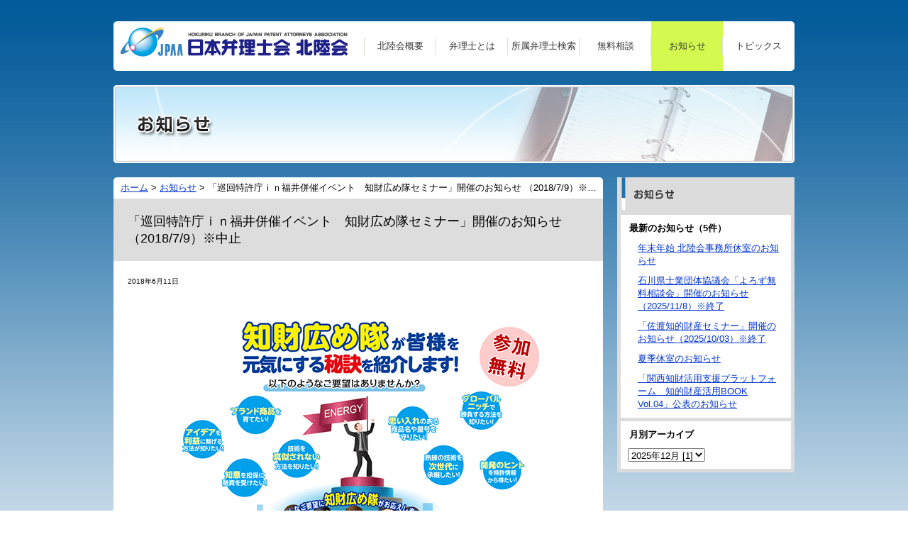

--- FILE ---
content_type: text/html; charset=UTF-8
request_url: https://www.jpaa-hokuriku.jp/news/2319.html
body_size: 30520
content:
<!DOCTYPE html PUBLIC "-//W3C//DTD XHTML 1.0 Transitional//EN" "http://www.w3.org/TR/xhtml1/DTD/xhtml1-transitional.dtd">
<html xmlns="http://www.w3.org/1999/xhtml">

<head>
  <meta http-equiv="Content-Type" content="text/html; charset=utf-8" />
  <meta name="Description" content="日本弁理士会北陸会は、新潟県・富山県・石川県・福井県の4県をエリアとし、皆様の知的財産活動をサポートします。" />
  <meta name="Keywords" content="弁理士会,北陸会" />
  <link rel="shortcut icon" href="https://www.jpaa-hokuriku.jp/wp-content/themes/benrishi2/img/favicon.ico" />
  <link rel="stylesheet" href="//maxcdn.bootstrapcdn.com/font-awesome/4.3.0/css/font-awesome.min.css">
  <link href="https://www.jpaa-hokuriku.jp/wp-content/themes/benrishi2/css/style.css" rel="stylesheet" type="text/css" />
  <script src="https://code.jquery.com/jquery-3.4.1.min.js" integrity="sha256-CSXorXvZcTkaix6Yvo6HppcZGetbYMGWSFlBw8HfCJo=" crossorigin="anonymous"></script>
  <script type="text/javascript" src="https://www.jpaa-hokuriku.jp/wp-content/themes/benrishi2/js/base.js"></script>
  <title>「巡回特許庁ｉｎ福井併催イベント　知財広め隊セミナー」開催のお知らせ （2018/7/9）※中止 &#8211; 日本弁理士会 北陸会</title>
<meta name='robots' content='max-image-preview:large' />
<link rel='dns-prefetch' href='//challenges.cloudflare.com' />
<link rel='dns-prefetch' href='//www.googletagmanager.com' />
<link rel="alternate" type="application/rss+xml" title="日本弁理士会 北陸会 &raquo; 「巡回特許庁ｉｎ福井併催イベント　知財広め隊セミナー」開催のお知らせ （2018/7/9）※中止 のコメントのフィード" href="https://www.jpaa-hokuriku.jp/news/2319.html/feed/" />
<link rel="alternate" title="oEmbed (JSON)" type="application/json+oembed" href="https://www.jpaa-hokuriku.jp/wp-json/oembed/1.0/embed?url=https%3A%2F%2Fwww.jpaa-hokuriku.jp%2Fnews%2F2319.html" />
<link rel="alternate" title="oEmbed (XML)" type="text/xml+oembed" href="https://www.jpaa-hokuriku.jp/wp-json/oembed/1.0/embed?url=https%3A%2F%2Fwww.jpaa-hokuriku.jp%2Fnews%2F2319.html&#038;format=xml" />
<style id='wp-img-auto-sizes-contain-inline-css' type='text/css'>
img:is([sizes=auto i],[sizes^="auto," i]){contain-intrinsic-size:3000px 1500px}
/*# sourceURL=wp-img-auto-sizes-contain-inline-css */
</style>
<style id='wp-emoji-styles-inline-css' type='text/css'>

	img.wp-smiley, img.emoji {
		display: inline !important;
		border: none !important;
		box-shadow: none !important;
		height: 1em !important;
		width: 1em !important;
		margin: 0 0.07em !important;
		vertical-align: -0.1em !important;
		background: none !important;
		padding: 0 !important;
	}
/*# sourceURL=wp-emoji-styles-inline-css */
</style>
<style id='wp-block-library-inline-css' type='text/css'>
:root{--wp-block-synced-color:#7a00df;--wp-block-synced-color--rgb:122,0,223;--wp-bound-block-color:var(--wp-block-synced-color);--wp-editor-canvas-background:#ddd;--wp-admin-theme-color:#007cba;--wp-admin-theme-color--rgb:0,124,186;--wp-admin-theme-color-darker-10:#006ba1;--wp-admin-theme-color-darker-10--rgb:0,107,160.5;--wp-admin-theme-color-darker-20:#005a87;--wp-admin-theme-color-darker-20--rgb:0,90,135;--wp-admin-border-width-focus:2px}@media (min-resolution:192dpi){:root{--wp-admin-border-width-focus:1.5px}}.wp-element-button{cursor:pointer}:root .has-very-light-gray-background-color{background-color:#eee}:root .has-very-dark-gray-background-color{background-color:#313131}:root .has-very-light-gray-color{color:#eee}:root .has-very-dark-gray-color{color:#313131}:root .has-vivid-green-cyan-to-vivid-cyan-blue-gradient-background{background:linear-gradient(135deg,#00d084,#0693e3)}:root .has-purple-crush-gradient-background{background:linear-gradient(135deg,#34e2e4,#4721fb 50%,#ab1dfe)}:root .has-hazy-dawn-gradient-background{background:linear-gradient(135deg,#faaca8,#dad0ec)}:root .has-subdued-olive-gradient-background{background:linear-gradient(135deg,#fafae1,#67a671)}:root .has-atomic-cream-gradient-background{background:linear-gradient(135deg,#fdd79a,#004a59)}:root .has-nightshade-gradient-background{background:linear-gradient(135deg,#330968,#31cdcf)}:root .has-midnight-gradient-background{background:linear-gradient(135deg,#020381,#2874fc)}:root{--wp--preset--font-size--normal:16px;--wp--preset--font-size--huge:42px}.has-regular-font-size{font-size:1em}.has-larger-font-size{font-size:2.625em}.has-normal-font-size{font-size:var(--wp--preset--font-size--normal)}.has-huge-font-size{font-size:var(--wp--preset--font-size--huge)}.has-text-align-center{text-align:center}.has-text-align-left{text-align:left}.has-text-align-right{text-align:right}.has-fit-text{white-space:nowrap!important}#end-resizable-editor-section{display:none}.aligncenter{clear:both}.items-justified-left{justify-content:flex-start}.items-justified-center{justify-content:center}.items-justified-right{justify-content:flex-end}.items-justified-space-between{justify-content:space-between}.screen-reader-text{border:0;clip-path:inset(50%);height:1px;margin:-1px;overflow:hidden;padding:0;position:absolute;width:1px;word-wrap:normal!important}.screen-reader-text:focus{background-color:#ddd;clip-path:none;color:#444;display:block;font-size:1em;height:auto;left:5px;line-height:normal;padding:15px 23px 14px;text-decoration:none;top:5px;width:auto;z-index:100000}html :where(.has-border-color){border-style:solid}html :where([style*=border-top-color]){border-top-style:solid}html :where([style*=border-right-color]){border-right-style:solid}html :where([style*=border-bottom-color]){border-bottom-style:solid}html :where([style*=border-left-color]){border-left-style:solid}html :where([style*=border-width]){border-style:solid}html :where([style*=border-top-width]){border-top-style:solid}html :where([style*=border-right-width]){border-right-style:solid}html :where([style*=border-bottom-width]){border-bottom-style:solid}html :where([style*=border-left-width]){border-left-style:solid}html :where(img[class*=wp-image-]){height:auto;max-width:100%}:where(figure){margin:0 0 1em}html :where(.is-position-sticky){--wp-admin--admin-bar--position-offset:var(--wp-admin--admin-bar--height,0px)}@media screen and (max-width:600px){html :where(.is-position-sticky){--wp-admin--admin-bar--position-offset:0px}}

/*# sourceURL=wp-block-library-inline-css */
</style>
<style id='classic-theme-styles-inline-css' type='text/css'>
/*! This file is auto-generated */
.wp-block-button__link{color:#fff;background-color:#32373c;border-radius:9999px;box-shadow:none;text-decoration:none;padding:calc(.667em + 2px) calc(1.333em + 2px);font-size:1.125em}.wp-block-file__button{background:#32373c;color:#fff;text-decoration:none}
/*# sourceURL=/wp-includes/css/classic-themes.min.css */
</style>
<link rel='stylesheet' id='contact-form-7-css' href='https://www.jpaa-hokuriku.jp/wp-content/plugins/contact-form-7/includes/css/styles.css?ver=6.1.4' type='text/css' media='all' />

<!-- Site Kit によって追加された Google タグ（gtag.js）スニペット -->
<!-- Google アナリティクス スニペット (Site Kit が追加) -->
<script type="text/javascript" src="https://www.googletagmanager.com/gtag/js?id=GT-MQ7SDW7" id="google_gtagjs-js" async></script>
<script type="text/javascript" id="google_gtagjs-js-after">
/* <![CDATA[ */
window.dataLayer = window.dataLayer || [];function gtag(){dataLayer.push(arguments);}
gtag("set","linker",{"domains":["www.jpaa-hokuriku.jp"]});
gtag("js", new Date());
gtag("set", "developer_id.dZTNiMT", true);
gtag("config", "GT-MQ7SDW7");
//# sourceURL=google_gtagjs-js-after
/* ]]> */
</script>
<link rel="https://api.w.org/" href="https://www.jpaa-hokuriku.jp/wp-json/" /><link rel="alternate" title="JSON" type="application/json" href="https://www.jpaa-hokuriku.jp/wp-json/wp/v2/posts/2319" /><link rel="EditURI" type="application/rsd+xml" title="RSD" href="https://www.jpaa-hokuriku.jp/xmlrpc.php?rsd" />

<link rel="canonical" href="https://www.jpaa-hokuriku.jp/news/2319.html" />
<link rel='shortlink' href='https://www.jpaa-hokuriku.jp/?p=2319' />
<meta name="generator" content="Site Kit by Google 1.171.0" />		<style type="text/css" id="wp-custom-css">
			.waku {
	padding: 1rem;
}

.indent1{
margin-left: 1em;
margin-right: 1em;
}
.indent2{
margin-left: 2em;
margin-right: 2em;
}
.table table th,
.table table td {
	padding: 5px;
	vertical-align: top;
}

.table table td strong {
	white-space: nowrap;
}

.mb-0 {
	margin-bottom:0
}
.mb-1 {
	margin-bottom:0.25rem;
}
.ms-3 {
	margin-left:1rem;
}
.w-auto table {
	width: auto!important;
}
.w-auto table td {
	padding: 0.5rem 1.5em;
}

a.wp-block-file__button {
	color: #fff;
}
.img-fluid img {
	max-width: 100%;
}
.wp-block-heading {
	font-weight:bold;
	font-size:1.1rem;
	margin-bottom:0.5rem;
}
.wp-block-heading + p {
	margin-left:1rem;
} 		</style>
		</head>

<body>

  
    <div id="header">
      <div id="t_nav">
        <ul class="newNav">
          <li><a href="https://www.jpaa-hokuriku.jp/"><img src="https://www.jpaa-hokuriku.jp/wp-content/themes/benrishi2/img/nav/nav1.png" width="354" height="70" alt="日本弁理士会北陸会" /></a></li>
          <li><a href="https://www.jpaa-hokuriku.jp/about_us/"><span>北陸会概要</span></a></li>
          <li><a href="https://www.jpaa-hokuriku.jp/benrishi/"><span>弁理士とは</span></a></li>
          <li><a href="https://www.jpaa-hokuriku.jp/search/"><span>所属弁理士検索</span></a></li>
          <li><a href="https://www.jpaa-hokuriku.jp/consult/"><span>無料相談</span></a></li>
          <li><a href="https://www.jpaa-hokuriku.jp/news/"><span>お知らせ</span></a></li>
          <li><a href="https://www.jpaa-hokuriku.jp/topics/"><span>トピックス</span></a></li>
        </ul>
      </div>

      <!--header end-->
    </div>

  <div id="visual">
    <img src="https://www.jpaa-hokuriku.jp/wp-content/themes/benrishi2/img/title/news.jpg" width="960" height="110" alt="お知らせ" />
  </div>

<div id="wrap">
    <div id="contents2">



    
    <div id="pan"><a title="Go to 日本弁理士会 北陸会." href="https://www.jpaa-hokuriku.jp">ホーム</a> &gt; <a title="お知らせ カテゴリアーカイブへ。" href="https://www.jpaa-hokuriku.jp/category/news/">お知らせ</a> &gt; <span property="itemListElement" typeof="ListItem"><span property="name" class="post post-post current-item">「巡回特許庁ｉｎ福井併催イベント　知財広め隊セミナー」開催のお知らせ （2018/7/9）※中止</span><meta property="url" content="https://www.jpaa-hokuriku.jp/news/2319.html"><meta property="position" content="3"></span></div>

    
    <h2>「巡回特許庁ｉｎ福井併催イベント　知財広め隊セミナー」開催のお知らせ （2018/7/9）※中止</h2>


    <div id="main">

      <p class="small">2018年6月11日</p>


      <p><a href="https://www.jpaa-hokuriku.jp/wp-content/uploads/20180709_fukui.pdf" target="_blank"><img fetchpriority="high" decoding="async" class="alignnone size-full wp-image-2320" title="20180709_fukui-1-min" src="https://www.jpaa-hokuriku.jp/wp-content/uploads/20180709_fukui-1-min.png" alt="" width="650" height="919" srcset="https://www.jpaa-hokuriku.jp/wp-content/uploads/20180709_fukui-1-min.png 650w, https://www.jpaa-hokuriku.jp/wp-content/uploads/20180709_fukui-1-min-120x169.png 120w, https://www.jpaa-hokuriku.jp/wp-content/uploads/20180709_fukui-1-min-162x230.png 162w, https://www.jpaa-hokuriku.jp/wp-content/uploads/20180709_fukui-1-min-459x650.png 459w" sizes="(max-width: 650px) 100vw, 650px" />⇒詳しくはチラシ（PDF：970KB）をご覧ください</a></p>
<p><a href="http://www.benrishi-navi.com/f/?id=a521&amp;type=1" target="_blank">→Webからのお申込みはこちら</a></p>
<p>&nbsp;</p>
<p>同会場で特許庁、近畿経済産業局、福井県主催イベント<br />
<strong>「知財のミカタ～巡回特許庁in福井～」</strong>が開催されます。</p>
<p><a href="https://www.junkai-jpo2018.go.jp/" target="_blank">⇒「知財のミカタ～巡回特許庁in福井～」</a></p>
<p><a href="https://www1.entryform.jp/r/form.asp?c=f54997ea22a4446d9f19d75d490315541103900340" target="_blank">→Webからのお申込みはこちら</a></p>
      
      <!-- ページナビ -->
      <table class="tbl09" cellspacing="0" cellpadding="0" width="650px">

        <tr>
          <td class="navi_l" valign="top" width="325px"><a href="https://www.jpaa-hokuriku.jp/news/2314.html" rel="prev">←前の記事へ</a></td>
          <td class="navi_r" valign="top" align="right" width="325px"><a href="https://www.jpaa-hokuriku.jp/news/2375.html" rel="next">次の記事へ→</a></td>
        </tr>
      </table>

      <!--main end-->
    </div>


    <img src="https://www.jpaa-hokuriku.jp/wp-content/themes/benrishi2/img/pg_bottom.png" width="690" height="30" />

    <!--contents end-->
  </div>
  

  
  <div id="sidebar2">
    <img src="https://www.jpaa-hokuriku.jp/wp-content/themes/benrishi2/img/title/side_news.gif" width="240" height="53" alt="お知らせ" />
    <h3>最新のお知らせ（5件）</h3>
    <ul id="menu2">
                <li><a href="https://www.jpaa-hokuriku.jp/news/4185.html">年末年始 北陸会事務所休室のお知らせ</a></li>
                <li><a href="https://www.jpaa-hokuriku.jp/news/4144.html">石川県士業団体協議会「よろず無料相談会」開催のお知らせ（2025/11/8）※終了</a></li>
                <li><a href="https://www.jpaa-hokuriku.jp/news/4126.html">「佐渡知的財産セミナー」開催のお知らせ（2025/10/03）※終了</a></li>
                <li><a href="https://www.jpaa-hokuriku.jp/news/4118.html">夏季休室のお知らせ</a></li>
                <li><a href="https://www.jpaa-hokuriku.jp/news/4089.html">「関西知財活用支援プラットフォーム　知的財産活用BOOK Vol.04」公表のお知らせ</a></li>
          </ul>

    <h3>月別アーカイブ</h3>
    <!-- <ul id="menu2" style="margin-bottom:5px;padding:0 0 10px 10px;background:#fff;">
      </ul> -->
              <div id="menu2" style="margin-bottom:5px;padding:0 0 10px 10px;background:#fff;">
        <select name="archive-dropdown" onChange='document.location.href=this.options[this.selectedIndex].value;'>
                      <option value="https://www.jpaa-hokuriku.jp/date/2025/12/?cat_slug=news">
              2025年12月 [1]</option>
                      <option value="https://www.jpaa-hokuriku.jp/date/2025/10/?cat_slug=news">
              2025年10月 [1]</option>
                      <option value="https://www.jpaa-hokuriku.jp/date/2025/9/?cat_slug=news">
              2025年9月 [1]</option>
                      <option value="https://www.jpaa-hokuriku.jp/date/2025/7/?cat_slug=news">
              2025年7月 [1]</option>
                      <option value="https://www.jpaa-hokuriku.jp/date/2025/4/?cat_slug=news">
              2025年4月 [3]</option>
                      <option value="https://www.jpaa-hokuriku.jp/date/2025/3/?cat_slug=news">
              2025年3月 [1]</option>
                      <option value="https://www.jpaa-hokuriku.jp/date/2025/2/?cat_slug=news">
              2025年2月 [1]</option>
                      <option value="https://www.jpaa-hokuriku.jp/date/2024/12/?cat_slug=news">
              2024年12月 [2]</option>
                      <option value="https://www.jpaa-hokuriku.jp/date/2024/11/?cat_slug=news">
              2024年11月 [1]</option>
                      <option value="https://www.jpaa-hokuriku.jp/date/2024/10/?cat_slug=news">
              2024年10月 [2]</option>
                      <option value="https://www.jpaa-hokuriku.jp/date/2024/8/?cat_slug=news">
              2024年8月 [3]</option>
                      <option value="https://www.jpaa-hokuriku.jp/date/2024/7/?cat_slug=news">
              2024年7月 [1]</option>
                      <option value="https://www.jpaa-hokuriku.jp/date/2024/5/?cat_slug=news">
              2024年5月 [1]</option>
                      <option value="https://www.jpaa-hokuriku.jp/date/2024/4/?cat_slug=news">
              2024年4月 [2]</option>
                      <option value="https://www.jpaa-hokuriku.jp/date/2023/12/?cat_slug=news">
              2023年12月 [2]</option>
                      <option value="https://www.jpaa-hokuriku.jp/date/2023/10/?cat_slug=news">
              2023年10月 [2]</option>
                      <option value="https://www.jpaa-hokuriku.jp/date/2023/9/?cat_slug=news">
              2023年9月 [3]</option>
                      <option value="https://www.jpaa-hokuriku.jp/date/2023/8/?cat_slug=news">
              2023年8月 [1]</option>
                      <option value="https://www.jpaa-hokuriku.jp/date/2023/5/?cat_slug=news">
              2023年5月 [1]</option>
                      <option value="https://www.jpaa-hokuriku.jp/date/2023/4/?cat_slug=news">
              2023年4月 [2]</option>
                      <option value="https://www.jpaa-hokuriku.jp/date/2022/12/?cat_slug=news">
              2022年12月 [1]</option>
                      <option value="https://www.jpaa-hokuriku.jp/date/2022/10/?cat_slug=news">
              2022年10月 [3]</option>
                      <option value="https://www.jpaa-hokuriku.jp/date/2022/9/?cat_slug=news">
              2022年9月 [1]</option>
                      <option value="https://www.jpaa-hokuriku.jp/date/2022/7/?cat_slug=news">
              2022年7月 [2]</option>
                      <option value="https://www.jpaa-hokuriku.jp/date/2022/4/?cat_slug=news">
              2022年4月 [4]</option>
                      <option value="https://www.jpaa-hokuriku.jp/date/2022/1/?cat_slug=news">
              2022年1月 [1]</option>
                      <option value="https://www.jpaa-hokuriku.jp/date/2021/12/?cat_slug=news">
              2021年12月 [2]</option>
                      <option value="https://www.jpaa-hokuriku.jp/date/2021/10/?cat_slug=news">
              2021年10月 [4]</option>
                      <option value="https://www.jpaa-hokuriku.jp/date/2021/8/?cat_slug=news">
              2021年8月 [2]</option>
                      <option value="https://www.jpaa-hokuriku.jp/date/2021/7/?cat_slug=news">
              2021年7月 [1]</option>
                      <option value="https://www.jpaa-hokuriku.jp/date/2021/5/?cat_slug=news">
              2021年5月 [1]</option>
                      <option value="https://www.jpaa-hokuriku.jp/date/2021/4/?cat_slug=news">
              2021年4月 [3]</option>
                      <option value="https://www.jpaa-hokuriku.jp/date/2021/2/?cat_slug=news">
              2021年2月 [1]</option>
                      <option value="https://www.jpaa-hokuriku.jp/date/2020/12/?cat_slug=news">
              2020年12月 [1]</option>
                      <option value="https://www.jpaa-hokuriku.jp/date/2020/11/?cat_slug=news">
              2020年11月 [2]</option>
                      <option value="https://www.jpaa-hokuriku.jp/date/2020/10/?cat_slug=news">
              2020年10月 [1]</option>
                      <option value="https://www.jpaa-hokuriku.jp/date/2020/8/?cat_slug=news">
              2020年8月 [1]</option>
                      <option value="https://www.jpaa-hokuriku.jp/date/2020/7/?cat_slug=news">
              2020年7月 [1]</option>
                      <option value="https://www.jpaa-hokuriku.jp/date/2020/4/?cat_slug=news">
              2020年4月 [2]</option>
                      <option value="https://www.jpaa-hokuriku.jp/date/2020/3/?cat_slug=news">
              2020年3月 [1]</option>
                      <option value="https://www.jpaa-hokuriku.jp/date/2019/12/?cat_slug=news">
              2019年12月 [1]</option>
                      <option value="https://www.jpaa-hokuriku.jp/date/2019/10/?cat_slug=news">
              2019年10月 [1]</option>
                      <option value="https://www.jpaa-hokuriku.jp/date/2019/9/?cat_slug=news">
              2019年9月 [4]</option>
                      <option value="https://www.jpaa-hokuriku.jp/date/2019/5/?cat_slug=news">
              2019年5月 [2]</option>
                      <option value="https://www.jpaa-hokuriku.jp/date/2019/4/?cat_slug=news">
              2019年4月 [3]</option>
                      <option value="https://www.jpaa-hokuriku.jp/date/2019/2/?cat_slug=news">
              2019年2月 [1]</option>
                      <option value="https://www.jpaa-hokuriku.jp/date/2019/1/?cat_slug=news">
              2019年1月 [2]</option>
                      <option value="https://www.jpaa-hokuriku.jp/date/2018/12/?cat_slug=news">
              2018年12月 [1]</option>
                      <option value="https://www.jpaa-hokuriku.jp/date/2018/11/?cat_slug=news">
              2018年11月 [1]</option>
                      <option value="https://www.jpaa-hokuriku.jp/date/2018/10/?cat_slug=news">
              2018年10月 [1]</option>
                      <option value="https://www.jpaa-hokuriku.jp/date/2018/9/?cat_slug=news">
              2018年9月 [4]</option>
                      <option value="https://www.jpaa-hokuriku.jp/date/2018/8/?cat_slug=news">
              2018年8月 [2]</option>
                      <option value="https://www.jpaa-hokuriku.jp/date/2018/7/?cat_slug=news">
              2018年7月 [1]</option>
                      <option value="https://www.jpaa-hokuriku.jp/date/2018/6/?cat_slug=news">
              2018年6月 [2]</option>
                      <option value="https://www.jpaa-hokuriku.jp/date/2018/3/?cat_slug=news">
              2018年3月 [2]</option>
                      <option value="https://www.jpaa-hokuriku.jp/date/2018/1/?cat_slug=news">
              2018年1月 [1]</option>
                      <option value="https://www.jpaa-hokuriku.jp/date/2017/12/?cat_slug=news">
              2017年12月 [3]</option>
                      <option value="https://www.jpaa-hokuriku.jp/date/2017/11/?cat_slug=news">
              2017年11月 [1]</option>
                      <option value="https://www.jpaa-hokuriku.jp/date/2017/10/?cat_slug=news">
              2017年10月 [4]</option>
                      <option value="https://www.jpaa-hokuriku.jp/date/2017/9/?cat_slug=news">
              2017年9月 [1]</option>
                      <option value="https://www.jpaa-hokuriku.jp/date/2017/8/?cat_slug=news">
              2017年8月 [1]</option>
                      <option value="https://www.jpaa-hokuriku.jp/date/2017/4/?cat_slug=news">
              2017年4月 [3]</option>
                      <option value="https://www.jpaa-hokuriku.jp/date/2017/3/?cat_slug=news">
              2017年3月 [2]</option>
                      <option value="https://www.jpaa-hokuriku.jp/date/2016/12/?cat_slug=news">
              2016年12月 [1]</option>
                      <option value="https://www.jpaa-hokuriku.jp/date/2016/10/?cat_slug=news">
              2016年10月 [3]</option>
                      <option value="https://www.jpaa-hokuriku.jp/date/2016/8/?cat_slug=news">
              2016年8月 [1]</option>
                      <option value="https://www.jpaa-hokuriku.jp/date/2016/4/?cat_slug=news">
              2016年4月 [2]</option>
                      <option value="https://www.jpaa-hokuriku.jp/date/2015/12/?cat_slug=news">
              2015年12月 [3]</option>
                      <option value="https://www.jpaa-hokuriku.jp/date/2015/11/?cat_slug=news">
              2015年11月 [1]</option>
                      <option value="https://www.jpaa-hokuriku.jp/date/2015/10/?cat_slug=news">
              2015年10月 [2]</option>
                      <option value="https://www.jpaa-hokuriku.jp/date/2015/8/?cat_slug=news">
              2015年8月 [2]</option>
                      <option value="https://www.jpaa-hokuriku.jp/date/2015/7/?cat_slug=news">
              2015年7月 [1]</option>
                      <option value="https://www.jpaa-hokuriku.jp/date/2015/4/?cat_slug=news">
              2015年4月 [2]</option>
                      <option value="https://www.jpaa-hokuriku.jp/date/2014/12/?cat_slug=news">
              2014年12月 [2]</option>
                      <option value="https://www.jpaa-hokuriku.jp/date/2014/10/?cat_slug=news">
              2014年10月 [1]</option>
                      <option value="https://www.jpaa-hokuriku.jp/date/2014/9/?cat_slug=news">
              2014年9月 [1]</option>
                      <option value="https://www.jpaa-hokuriku.jp/date/2014/7/?cat_slug=news">
              2014年7月 [1]</option>
                      <option value="https://www.jpaa-hokuriku.jp/date/2014/5/?cat_slug=news">
              2014年5月 [1]</option>
                      <option value="https://www.jpaa-hokuriku.jp/date/2014/4/?cat_slug=news">
              2014年4月 [3]</option>
                      <option value="https://www.jpaa-hokuriku.jp/date/2013/12/?cat_slug=news">
              2013年12月 [1]</option>
                      <option value="https://www.jpaa-hokuriku.jp/date/2013/10/?cat_slug=news">
              2013年10月 [2]</option>
                      <option value="https://www.jpaa-hokuriku.jp/date/2013/9/?cat_slug=news">
              2013年9月 [2]</option>
                      <option value="https://www.jpaa-hokuriku.jp/date/2013/7/?cat_slug=news">
              2013年7月 [1]</option>
                      <option value="https://www.jpaa-hokuriku.jp/date/2013/4/?cat_slug=news">
              2013年4月 [4]</option>
                      <option value="https://www.jpaa-hokuriku.jp/date/2012/12/?cat_slug=news">
              2012年12月 [4]</option>
                      <option value="https://www.jpaa-hokuriku.jp/date/2012/11/?cat_slug=news">
              2012年11月 [3]</option>
                      <option value="https://www.jpaa-hokuriku.jp/date/2012/8/?cat_slug=news">
              2012年8月 [1]</option>
                      <option value="https://www.jpaa-hokuriku.jp/date/2012/7/?cat_slug=news">
              2012年7月 [1]</option>
                      <option value="https://www.jpaa-hokuriku.jp/date/2012/5/?cat_slug=news">
              2012年5月 [1]</option>
                      <option value="https://www.jpaa-hokuriku.jp/date/2012/4/?cat_slug=news">
              2012年4月 [1]</option>
                      <option value="https://www.jpaa-hokuriku.jp/date/2012/2/?cat_slug=news">
              2012年2月 [1]</option>
                      <option value="https://www.jpaa-hokuriku.jp/date/2011/12/?cat_slug=news">
              2011年12月 [2]</option>
                      <option value="https://www.jpaa-hokuriku.jp/date/2011/11/?cat_slug=news">
              2011年11月 [3]</option>
                      <option value="https://www.jpaa-hokuriku.jp/date/2011/9/?cat_slug=news">
              2011年9月 [4]</option>
                      <option value="https://www.jpaa-hokuriku.jp/date/2011/8/?cat_slug=news">
              2011年8月 [1]</option>
                      <option value="https://www.jpaa-hokuriku.jp/date/2011/6/?cat_slug=news">
              2011年6月 [1]</option>
                      <option value="https://www.jpaa-hokuriku.jp/date/2011/4/?cat_slug=news">
              2011年4月 [1]</option>
                      <option value="https://www.jpaa-hokuriku.jp/date/2010/6/?cat_slug=news">
              2010年6月 [1]</option>
                      <option value="https://www.jpaa-hokuriku.jp/date/2010/4/?cat_slug=news">
              2010年4月 [2]</option>
                      <option value="https://www.jpaa-hokuriku.jp/date/2009/10/?cat_slug=news">
              2009年10月 [1]</option>
                  </select>
      </div>

        <!--sidebar2 end-->
  </div>





  <!--wrap end-->
</div>



<div id="footer">

  <div id="foot_line">
    <div id="footer_nav">
      <div id="footer_nav_left">
        <a href="https://www.jpaa-hokuriku.jp/">ホーム</a>｜<a href="https://www.jpaa-hokuriku.jp/link/">リンク集</a>｜<a href="https://www.jpaa-hokuriku.jp/sitemap/">サイトマップ</a>｜<a href="https://www.jpaa-hokuriku.jp/plivacy_policy">プライバシーポリシー</a></div>

      <div id="footer_nav_right">
                    <a href="#header">
            
            <img src="https://www.jpaa-hokuriku.jp/wp-content/themes/benrishi2/img/pg_top.gif" width="250" height="33" alt="ページの先頭に戻る" /></a>
      </div>
    </div>
  </div>

  <div id="foot_line2">
    <div id="foot_inner">
      <table cellspacing="0" cellpadding="0" width="680px">
        <th width="257px"><a href="https://www.jpaa-hokuriku.jp/"><img src="https://www.jpaa-hokuriku.jp/wp-content/themes/benrishi2/img/foot_logo.gif" width="237" height="37" alt="日本弁理士会　北陸会" /></a></th>
        <td class="small">〒920-8203<br />石川県金沢市鞍月2-2　石川県繊維会館2階<br />TEL/076-266-0617 　FAX/076-266-0618
        </td>
        <td>
          <a href="mailto:info-hokuriku@jpaa.or.jp">
            <svg style="vertical-align: middle;" width="1.4em" height="1.4em" viewBox="0 0 16 16" class="bi bi-envelope-fill" fill="currentColor" xmlns="http://www.w3.org/2000/svg">
              <path fill-rule="evenodd" d="M.05 3.555A2 2 0 0 1 2 2h12a2 2 0 0 1 1.95 1.555L8 8.414.05 3.555zM0 4.697v7.104l5.803-3.558L0 4.697zM6.761 8.83l-6.57 4.027A2 2 0 0 0 2 14h12a2 2 0 0 0 1.808-1.144l-6.57-4.027L8 9.586l-1.239-.757zm3.436-.586L16 11.801V4.697l-5.803 3.546z" />
            </svg>
            info-hokuriku@jpaa.or.jp<br>
          </a>
          <p style="font-size: 10px; font-weight:bold; line-height:140%; margin-top:7px;">※メール・ＦＡＸによる知的財産相談は<br>受付しておりません。</p>
        </td>
      </table>

      <div id="copyright" class="small">
        Copyright &copy; 2026 Hokuriku Branch of Japan Patent Attorneys Association , All Rights Reserved.
      </div>

    </div>

  </div>

  <!--footer end-->
</div>



</body>

</html>


--- FILE ---
content_type: text/css
request_url: https://www.jpaa-hokuriku.jp/wp-content/themes/benrishi2/css/style.css
body_size: 1831
content:
@charset "utf-8";
/* CSS Document */

@import url("common.css");
@import url("clearfix.css");
@import url("contents.css");
@import url("kai.css");

/* .tbl02 td.lastChild {
  text-transform: full-width;
}
.tbl01 td.lastChild a {
  text-transform: full-width;
} */
/*20161124*/
.kaiin1124 {
  background: -webkit-gradient(
    linear,
    left top,
    left bottom,
    color-stop(0.88, #e7dbca),
    color-stop(0, #e7cea9)
  );
  background: -webkit-linear-gradient(top, #e7cea9 0%, #e7dbca 88%);
  background: -moz-linear-gradient(top, #e7cea9 0%, #e7dbca 88%);
  background: -o-linear-gradient(top, #e7cea9 0%, #e7dbca 88%);
  background: -ms-linear-gradient(top, #e7cea9 0%, #e7dbca 88%);
  background: linear-gradient(to bottom, #e7cea9 0%, #e7dbca 88%);
  border: 3px solid #fff;
}
.kaiin1124 strong {
  color: #fff;
  background: -webkit-gradient(
    linear,
    left top,
    left bottom,
    color-stop(0.88, #ff9b04),
    color-stop(0, #ffbd5b)
  );
  background: -webkit-linear-gradient(top, #ffbd5b 0%, #ff9b04 88%);
  background: -moz-linear-gradient(top, #ffbd5b 0%, #ff9b04 88%);
  background: -o-linear-gradient(top, #ffbd5b 0%, #ff9b04 88%);
  background: -ms-linear-gradient(top, #ffbd5b 0%, #ff9b04 88%);
  background: linear-gradient(to bottom, #ffbd5b 0%, #ff9b04 88%);
  line-height: 22px;
  font-size: 14px;
  padding: 0 10px;
  display: block;
  margin: 1px 1px 9px;
}
.kaiin1124 a {
  display: block;
  text-decoration: none;
  color: #333;
  margin: 7px 10px;
  padding-left: 1em;
  position: relative;
}
.kaiin1124 a:hover {
  font-weight: bold;
  text-decoration: underline;
}
.kaiin1124 a:before {
  content: "";
  width: 0;
  height: 0;
  border: 5px solid transparent;
  border-left: 8px solid #333;
  position: absolute;
  top: 0;
  bottom: 0;
  left: 0;
  right: auto;
  margin: auto;
}

a.hover_a {
  -webkit-transition: 0.2s ease-in;
  transition: 0.2s ease-in;
}
a.hover_a:hover {
  opacity: 0.7;
}


--- FILE ---
content_type: text/css
request_url: https://www.jpaa-hokuriku.jp/wp-content/themes/benrishi2/css/clearfix.css
body_size: 135
content:
@charset "utf-8";
/* CSS Document */


div{
    /* zoom:1;for IE 5.5-7 */
}
div:after{/*for modern browser*/
    content:".";
    display: block;
    height:0px;
    clear:both;
    visibility:hidden;
	font-size: 0.1em;
	line-height: 0;
}


--- FILE ---
content_type: text/css
request_url: https://www.jpaa-hokuriku.jp/wp-content/themes/benrishi2/css/contents.css
body_size: 13302
content:
/*　文字関連（サイトごとに可変）
----------------------------------------------------------- */

strong {
  font-weight: bold;
}
.red {
  color: #f00;
}
.white {
  color: #fff;
}

.small {
  font-size: 10px;
}
.right {
  text-align: right;
}
.bold {
  font-weight: bold;
}
.indent {
  padding-left: 1em;
}

body {
  background-image: url(../img/bg.jpg);
  background-repeat: repeat-x;
}

#t_nav ul li {
  /*float: left;*/
}
#t_nav {
  height: 70px;
  width: 960px;
  margin-right: auto;
  margin-left: auto;
  padding-top: 30px;
}

#memberBtn {
  display: block;
  background: #fff;
  text-align: center;
  padding: 15px 0;
  text-decoration: none;
  color: #fff;
  font-weight: bold;
  font-size: 16px;
  background: #32629d;
  border: 3px solid #fff;
  letter-spacing: 1px;
}
#memberBtn i {
  display: block;
  font-size: 30px;
  padding: 0 0 5px;
}

.newNav {
  background: #fff;
  display: table;
  width: 100% !important;
  border-radius: 5px;
  table-layout: fixed;
}
.newNav li {
  display: table-cell;
  vertical-align: middle;
}
.newNav li a {
  display: block;
  font-size: 12px;
  text-align: center;
  color: #333;
  text-decoration: none;
  /*border-right: 1px solid #ddd;*/
  padding: 0;
  line-height: 70px;
  /*background: #eee;*/
}
.newNav li a span {
  display: block;
  padding: 0;
  position: relative;
}
.newNav li a span:after {
  content: "";
  width: 1px;
  height: 25px;
  background: #ddd;
  position: absolute;
  top: 0;
  bottom: 0;
  right: 0;
  display: block;
  margin: auto;
}
.newNav li:last-child a span:after {
  display: none;
}
.newNav li a:hover {
  /*font-weight: bold;*/
  /*background: #D4FA50;*/
  background: #eee;
}
.newNav li a.current {
  background: #d4fa50;
}
.newNav li:nth-child(1) {
  width: 354px;
}
.newNav li:nth-child(1) a {
  padding: 0 !important;
}
.newNav li:last-child a span {
  border: none;
}
.newNav li:nth-child(7) a {
  border-radius: 0 5px 5px 0 !important;
}

#top {
  height: 410px;
  background-image: url(../img/top_visual.jpg);
  margin-right: auto;
  margin-left: auto;
  background-position: center;
  background-repeat: no-repeat;
}
#wrap {
  width: 960px;
  margin-right: auto;
  margin-left: auto;
}
#contents {
  float: left;
  width: 690px;
}
#contents2 {
  float: left;
  width: 690px;
}
#top_about {
  height: 178px;
  width: 690px;
  background-image: url(../img/top_about.jpg);
}
#top_about p {
  padding-top: 70px;
  padding-left: 20px;
}
#news_head {
  height: 40px;
  width: 690px;
}
#news {
  width: 690px;
  margin-top: 22px;
  background-image: url(../img/news_bottom.png);
  background-repeat: no-repeat;
  padding-bottom: 30px;
  background-position: bottom;
}
#news_main {
  background-image: url(../img/news_bg.png);
  background-repeat: repeat-y;
  width: 690px;
}
#news_main dl {
  width: 690px;
}
#news_main dt {
  float: left;
  width: 9em;
  clear: left;
  padding-top: 1em;
  padding-left: 20px;
}
#news_main dd {
  padding-top: 1em;
  padding-right: 20px;
  margin-left: 9em;
  padding-left: 20px;
}

.news {
  background: #fff;
  border-radius: 5px;
  box-shadow: 1px 1px 1px 1px #aaa;
  margin: 20px 5px 0 0;
  clear: both;
}
.newsHead ul {
  display: table;
  width: 100%;
}
.newsHead li {
  display: table-cell;
  vertical-align: middle;
  padding: 10px 20px;
}
.newsHead h2 {
  font-weight: bold;
}
.newsHead li:nth-child(2) {
  width: 25%;
  font-size: 10px;
  text-align: right;
}
.newsHead li:nth-child(2) a {
  font-size: 12px;
}
.newsBody {
  border-top: 5px solid #32629d;
  padding: 10px;
  padding-top: 0;
}
.newsBody dl {
  width: 690px;
}
.newsBody dt {
  float: left;
  width: 9em;
  clear: left;
  padding-top: 1em;
  padding-left: 20px;
}
.newsBody dd {
  padding-top: 1em;
  padding-right: 20px;
  margin-left: 9em;
  padding-left: 20px;
}

#news_head ul li {
  float: left;
}
#sidebar {
  background-color: #dcdcdc;
  width: 240px;
  float: right;
  padding-top: 5px;
  padding-right: 5px;
  padding-left: 5px;
}
#sidebar2 {
  background-color: #dcdcdc;
  width: 240px;
  float: right;
  padding-right: 5px;
  padding-left: 5px;
}
#sidebar2 #menu li a {
  background-color: #fff;
  margin-bottom: 5px;
  display: block;
  color: #333;
  text-decoration: none;
  padding-top: 10px;
  padding-right: 10px;
  padding-bottom: 10px;
  padding-left: 24px;
  background-attachment: scroll;
  background-image: url(../img/title/arrow.gif);
  background-repeat: no-repeat;
  background-position: 6px 13px;
}
#sidebar2 #menu li a:hover,
#sidebar2 #menu li a.current {
  background-image: url(../img/title/arrow_on.gif);
}

#menu2 {
  background-color: #dcdcdc;
  padding-bottom: 5px;
}

#sidebar2 h3 {
  font-weight: bold;
  background-color: #fff;
  padding-top: 10px;
  padding-bottom: 10px;
  padding-left: 12px;
}

#sidebar2 #menu2 li a {
  background-color: #fff;
  display: block;
  padding-bottom: 10px;
  padding-right: 10px;
  padding-left: 24px;
}

#bunner li {
  padding-bottom: 5px;
}
#footer_nav_left {
  line-height: 33px;
  width: 710px;
  float: left;
}
#footer_nav_left a {
  color: #333;
  text-decoration: none;
}
#footer_nav_left a:hover {
  text-decoration: underline;
}
#footer_nav_right {
  height: 33px;
  width: 250px;
  float: right;
}
#footer_nav {
  background-color: #dcdcdc;
  height: 33px;
  width: 960px;
  margin-right: auto;
  margin-left: auto;
}
#footer {
  padding-top: 50px;
}
#foot_inner {
  width: 960px;
  margin-right: auto;
  margin-left: auto;
  padding-top: 30px;
  padding-bottom: 12px;
}
#foot_line {
  background-color: #dcdcdc;
}
#foot_line2 {
  background-color: #fff;
}

#copyright {
  text-align: center;
  border-top-width: 1px;
  border-top-style: solid;
  border-top-color: #dcdcdc;
  margin-top: 30px;
  padding-top: 12px;
}
#header {
  padding-bottom: 20px;
}
#visual {
  height: 110px;
  width: 960px;
  margin-right: auto;
  margin-left: auto;
  padding-bottom: 20px;
}
#pan {
  line-height: 30px;
  background-image: url(../img/pg_head.gif);
  width: 680px;
  background-repeat: no-repeat;
  padding-left: 10px;
  overflow: hidden;
  text-overflow: ellipsis;
  white-space: nowrap;
}
#pan2 {
  line-height: 30px;
  background-image: url(../img/search_head.gif);
  width: 940px;
  background-repeat: no-repeat;
  padding-left: 20px;
}
#contents2 h2 {
  font-size: 18px;
  background-color: #ddd;
  padding: 20px;
}
#main h3 {
  font-size: 14px;
  font-weight: bold;
  color: #035b9b;
  margin-bottom: 0.5em;
}

#main ul li {
  margin-bottom: 1em;
  padding-left: 1em;
  background-attachment: scroll;
  background-image: url(../img/list.gif);
  background-repeat: no-repeat;
  background-position: 2px 6px;
}

#main ol {
  padding-left: 1em;
}
#main ol li {
  list-style-position: inside;
  text-indent: -1em;
  list-style-type: decimal;
  margin-bottom: 1em;
}

#contents2 #main {
  background-color: #fff;
  padding-top: 20px;
  padding-right: 20px;
  padding-left: 20px;
}

.pagenavi {
  margin-top: 30px;
  text-align: center;
}
.page-numbers {
  border: 3px solid #ccc;
  text-decoration: none !important;
  padding-top: 7px;
  padding-right: 10px;
  padding-bottom: 7px;
  padding-left: 10px;
  background-color: #fff;
}
#main2 {
  width: 960px;
  background-image: url(../img/search_bg.gif);
  background-repeat: repeat-y;
}
#map {
  float: left;
  height: 500px;
  width: 455px;
  margin-left: 20px;
  _margin-left: 0px;
  _padding-left: 20px;
}
#benrishi {
  float: right;
  width: 455px;
  background-color: #d8d8d8;
  margin-right: 20px;
  _margin-right: 0px;
  _padding-right: 0px;
  height: 500px;
  overflow: scroll;
  border: 1px solid c0c0c0;
}

.intro_box {
  background-color: #fff;
  padding: 15px;
  margin-right: 20px;
  margin-left: 20px;
}
.numbers {
  color: #fff;
  text-align: center;
  margin-right: 20px;
  margin-left: 20px;
  padding-top: 5px;
  padding-bottom: 5px;
  font-weight: bold;
}
.tbl01 {
  table-layout: fixed;
}
.tbl01 td {
  border: 1px solid #ccc;
  padding: 5px;
}
.tbl01 tr:nth-of-type(3) td {
  text-indent: -0.6em;
}
.tbl01 th {
  border: 1px solid #ccc;
  padding: 5px;
  font-weight: bold;
}
#prefecture {
  padding: 20px;
  font-size: 18px;
  color: #fff;
  text-align: center;
  margin-top: 20px;
}
.space {
  height: 20px;
}
#m_nav {
  width: 920px;
  height: 55px;
  margin-right: auto;
  margin-left: auto;
  margin-bottom: 20px;
}
#m_nav li {
  float: left;
  padding-right: 5px;
}

.tbl02 {
  border: 1px solid #333;
  margin-bottom: 1em;
}
.tbl02 tr {
  border-top-width: 1px;
  border-bottom-width: 1px;
  border-top-style: solid;
  border-bottom-style: solid;
  border-top-color: #666;
  border-bottom-color: #666;
}
.tbl02 th {
  background-image: url(../img/tbl02_bg.gif);
  background-repeat: no-repeat;
  background-position: left;
  padding-top: 10px;
  padding-right: 10px;
  padding-bottom: 10px;
  padding-left: 15px;
}
.tbl02 td {
  border-left-width: 1px;
  border-left-style: dotted;
  border-left-color: #ccc;
  padding: 10px;
  background-color: #f7f7f7;
}
.tbl02 tr:nth-child(odd) td {
  background-color: #fff;
}
/* .tbl02 td:nth-of-type(3) {
  text-indent: -0.6em;
} */

.tbl03 {
  border: 1px solid #333;
  margin-bottom: 1em;
}
.tbl03 tr {
  border-top-width: 1px;
  border-bottom-width: 1px;
  border-top-style: solid;
  border-bottom-style: solid;
  border-top-color: #666;
  border-bottom-color: #666;
}
.tbl03 th {
  border-left-width: 1px;
  border-left-style: dotted;
  border-left-color: #ccc;
  padding: 10px;
  font-weight: bold;
  background-color: #f7f7f7;
}
.tbl03 td {
  border-left-width: 1px;
  border-left-style: dotted;
  border-left-color: #ccc;
  padding: 10px;
}
#main dl {
  width: 650px;
}
#main dt {
  float: left;
  width: 9em;
  clear: left;
  padding-top: 1em;
  padding-left: 20px;
}
#main dd {
  padding-top: 1em;
  padding-right: 20px;
  margin-left: 9em;
  padding-left: 20px;
}
.tbl04 {
  margin-right: auto;
  margin-bottom: 15px;
  margin-left: auto;
}
.tbl04 th {
  background-color: #ddd;
  border: 1px solid #ccc;
  padding: 5px;
}
.tbl04 td {
  border: 1px solid #ccc;
  padding: 5px;
}
.tbl09 {
  margin-top: 50px;
}

.noborder {
  border-top-style: none !important;
  border-bottom-style: none !important;
  background-color: #fff !important;
}
#question {
  background-attachment: scroll;
  background-image: url(../img/q.gif);
  background-repeat: no-repeat;
  padding-left: 24px;
  font-weight: bold;
  font-size: 14px;
  margin-bottom: 0px;
}
#answer {
  padding-left: 24px;
  background-attachment: scroll;
  background-image: url(../img/a.gif);
  background-repeat: no-repeat;
  margin-bottom: 3em;
}

/* ログイン
----------------------------*/
#login {
  background-color: #eaeaea;
  width: 300px;
  margin-right: auto;
  margin-left: auto;
  text-align: center;
  margin-top: 30px;
  margin-bottom: 100px;
  padding-top: 50px;
  padding-right: 100px;
  padding-bottom: 50px;
  padding-left: 100px;
}
#login input {
  font-size: 15px;
  padding: 2px;
}
#post_block {
  background-color: #f0ece0;
  padding: 20px;
}
.tbl_bbs {
  width: 100%;
}
.tbl_bbs th {
  width: 15%;
  font-weight: bold;
  padding: 5px;
  border: 1px solid #fff;
  color: #333;
}
.tbl_bbs td {
  padding: 5px;
  border: 1px solid #fff;
}
.tbl_bbs input,
.tbl_bbs textarea {
  font-size: 14px;
  padding: 2px;
}
#post_lists {
  background-color: #f8f8ee;
  margin-top: 20px;
  padding-top: 20px;
  padding-right: 20px;
  padding-left: 20px;
}

.post_list {
  margin-bottom: 20px;
  background-color: #fff;
  border-top-width: 1px;
  border-top-style: solid;
  border-top-color: #ddd;
  padding-top: 30px;
  padding-right: 30px;
  padding-bottom: 10px;
  padding-left: 30px;
  color: #333;
}
.post_content {
  white-space: pre; /* CSS 2.0 */
  white-space: pre-wrap; /* CSS 2.1 */
  white-space: pre-line; /* CSS 3.0 */
  white-space: -pre-wrap; /* Opera 4-6 */
  white-space: -o-pre-wrap; /* Opera 7 */
  white-space: -moz-pre-wrap; /* Mozilla */
  white-space: -hp-pre-wrap; /* HP Printers */
  word-wrap: break-word; /* IE 5+ */
}

.post_title {
  font-size: 15px;
  font-weight: bold;
  color: #333;
}
.post_meta {
  font-size: 11px;
  margin-bottom: 20px;
  color: #333;
}

.post_delete {
  border-top-width: 1px;
  border-top-style: dotted;
  border-top-color: #ddd;
  margin-top: 20px;
  padding-top: 10px;
  text-align: right;
}
#notification {
  text-align: center;
  padding: 10px;
  border: 3px solid #096;
  font-weight: bold;
  margin-bottom: 20px;
  color: #096;
}
#error {
  text-align: center;
  padding: 10px;
  border: 3px solid #f03;
  font-weight: bold;
  margin-bottom: 20px;
  color: #f03;
}
#pagenav {
  background-color: #f8f8ee;
  text-align: center;
  padding: 10px;
  margin-top: 20px;
}
#pagenav a:hover {
  text-decoration: none;
}


--- FILE ---
content_type: text/css
request_url: https://www.jpaa-hokuriku.jp/wp-content/themes/benrishi2/css/kai.css
body_size: 1105
content:
.wpcf7-form *{font-size:15px}.wpcf7-form label b{font-size:16px;position:relative;padding:0 0.25rem}.wpcf7-form label b::after{content:"";width:100%;height:10px;background:rgba(184,227,249,0.8);mix-blend-mode:multiply;position:absolute;right:0;bottom:0;left:0}.wpcf7-form label .required{background:red;color:#fff;padding:3px 6px;font-size:12px}.wpcf7-form .wpcf7-form-control-wrap .wpcf7-form-control{padding:5px}.wpcf7-form .wpcf7-form-control-wrap .wpcf7-form-control.wpcf7-checkbox{padding:0}.wpcf7-form .wpcf7-form-control-wrap .wpcf7-form-control.wpcf7-checkbox .wpcf7-list-item{margin:0 10px}.wpcf7-form .wpcf7-form-control-wrap .wpcf7-text{width:auto}.wpcf7-form .wpcf7-form-control-wrap .wpcf7-textarea{width:100%}.wpcf7-form .form-wrap-hidden{width:100%;height:14rem;overflow:auto;border:1px solid #ccc;padding:1rem;margin-bottom:1rem}.wpcf7-form .wpcf7-submit{padding:1rem 2rem;width:300px;background:#1d2087;color:#fff;border:none;border-radius:5px;-webkit-box-shadow:1px 1px 3px rgba(0,0,0,0.3);box-shadow:1px 1px 3px rgba(0,0,0,0.3);cursor:pointer}.wpcf7-form .wpcf7-submit:hover{opacity:0.7}.wpcf7-form.sent p,.wpcf7-form.sent .form-wrap-hidden{display:none}
/*# sourceMappingURL=kai.css.map */

--- FILE ---
content_type: application/javascript
request_url: https://www.jpaa-hokuriku.jp/wp-content/themes/benrishi2/js/base.js
body_size: 728
content:
$(function() {

  //アンカーリンク
  $('a[href^="#"]').on("click", function() {
    var speed = 400;
    var href = $(this).attr("href");
    var target = $(href == "#" || href == "" ? "html" : href);
    var position = target.offset().top - 80;
    $("body,html").animate({ scrollTop: position }, speed, "swing");
    return false;
  });

  //共通ナビの現在地
  $(".newNav li")
    .find("a")
    .each(function() {
      var link = $(this).attr("href");
      // console.log(link);
      if (location.href.match(link)) {
        $(this).addClass("current");
      }
    });
  $("#menu li")
    .find("a")
    .each(function() {
      var link = $(this).attr("href");
      // console.log(link);
      if (location.href == link) {
        $(this).addClass("current");
      }
    });
});
